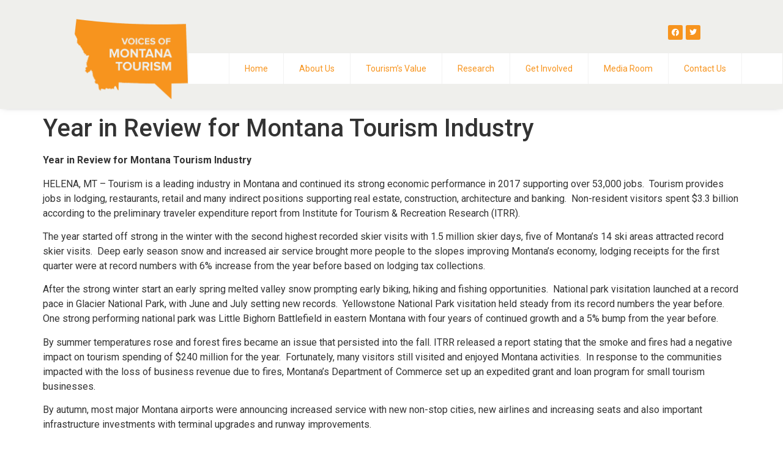

--- FILE ---
content_type: text/html; charset=UTF-8
request_url: https://voicesoftourism.com/year-review-montana-tourism-industry/
body_size: 13290
content:
<!doctype html>
<html lang="en-US" prefix="og: https://ogp.me/ns#">
<head>
	<meta charset="UTF-8">
	<meta name="viewport" content="width=device-width, initial-scale=1">
	<link rel="profile" href="https://gmpg.org/xfn/11">
	
<!-- Search Engine Optimization by Rank Math - https://rankmath.com/ -->
<title>Year in Review for Montana Tourism Industry - Voices of Montana Tourism</title>
<meta name="description" content="Year in Review for Montana Tourism Industry"/>
<meta name="robots" content="index, follow, max-snippet:-1, max-video-preview:-1, max-image-preview:large"/>
<link rel="canonical" href="https://voicesoftourism.com/year-review-montana-tourism-industry/" />
<meta property="og:locale" content="en_US" />
<meta property="og:type" content="article" />
<meta property="og:title" content="Year in Review for Montana Tourism Industry - Voices of Montana Tourism" />
<meta property="og:description" content="Year in Review for Montana Tourism Industry" />
<meta property="og:url" content="https://voicesoftourism.com/year-review-montana-tourism-industry/" />
<meta property="og:site_name" content="Voices of Montana Tourism" />
<meta property="article:section" content="Latest News" />
<meta property="article:published_time" content="2017-12-21T11:46:58-07:00" />
<meta name="twitter:card" content="summary_large_image" />
<meta name="twitter:title" content="Year in Review for Montana Tourism Industry - Voices of Montana Tourism" />
<meta name="twitter:description" content="Year in Review for Montana Tourism Industry" />
<meta name="twitter:label1" content="Written by" />
<meta name="twitter:data1" content="Dax Schieffer" />
<meta name="twitter:label2" content="Time to read" />
<meta name="twitter:data2" content="2 minutes" />
<script type="application/ld+json" class="rank-math-schema">{"@context":"https://schema.org","@graph":[{"@type":["Person","Organization"],"@id":"https://voicesoftourism.com/#person","name":"My WordPress"},{"@type":"WebSite","@id":"https://voicesoftourism.com/#website","url":"https://voicesoftourism.com","name":"My WordPress","publisher":{"@id":"https://voicesoftourism.com/#person"},"inLanguage":"en-US"},{"@type":"WebPage","@id":"https://voicesoftourism.com/year-review-montana-tourism-industry/#webpage","url":"https://voicesoftourism.com/year-review-montana-tourism-industry/","name":"Year in Review for Montana Tourism Industry - Voices of Montana Tourism","datePublished":"2017-12-21T11:46:58-07:00","dateModified":"2017-12-21T11:46:58-07:00","isPartOf":{"@id":"https://voicesoftourism.com/#website"},"inLanguage":"en-US"},{"@type":"Person","@id":"https://voicesoftourism.com/author/dax/","name":"Dax Schieffer","url":"https://voicesoftourism.com/author/dax/","image":{"@type":"ImageObject","@id":"https://secure.gravatar.com/avatar/a005b557eb93daf59ec918ffad581634?s=96&amp;d=mm&amp;r=g","url":"https://secure.gravatar.com/avatar/a005b557eb93daf59ec918ffad581634?s=96&amp;d=mm&amp;r=g","caption":"Dax Schieffer","inLanguage":"en-US"}},{"@type":"BlogPosting","headline":"Year in Review for Montana Tourism Industry - Voices of Montana Tourism","datePublished":"2017-12-21T11:46:58-07:00","dateModified":"2017-12-21T11:46:58-07:00","articleSection":"Latest News, Media, News &amp; Archives","author":{"@id":"https://voicesoftourism.com/author/dax/","name":"Dax Schieffer"},"publisher":{"@id":"https://voicesoftourism.com/#person"},"description":"Year in Review for Montana Tourism Industry","name":"Year in Review for Montana Tourism Industry - Voices of Montana Tourism","@id":"https://voicesoftourism.com/year-review-montana-tourism-industry/#richSnippet","isPartOf":{"@id":"https://voicesoftourism.com/year-review-montana-tourism-industry/#webpage"},"inLanguage":"en-US","mainEntityOfPage":{"@id":"https://voicesoftourism.com/year-review-montana-tourism-industry/#webpage"}}]}</script>
<!-- /Rank Math WordPress SEO plugin -->

<link rel='dns-prefetch' href='//www.googletagmanager.com' />
<link rel='dns-prefetch' href='//stats.wp.com' />
<link rel="alternate" type="application/rss+xml" title="Voices of Montana Tourism &raquo; Feed" href="https://voicesoftourism.com/feed/" />
<link rel="alternate" type="application/rss+xml" title="Voices of Montana Tourism &raquo; Comments Feed" href="https://voicesoftourism.com/comments/feed/" />
<link rel="alternate" type="application/rss+xml" title="Voices of Montana Tourism &raquo; Year in Review for Montana Tourism Industry Comments Feed" href="https://voicesoftourism.com/year-review-montana-tourism-industry/feed/" />
<script>
window._wpemojiSettings = {"baseUrl":"https:\/\/s.w.org\/images\/core\/emoji\/15.0.3\/72x72\/","ext":".png","svgUrl":"https:\/\/s.w.org\/images\/core\/emoji\/15.0.3\/svg\/","svgExt":".svg","source":{"concatemoji":"https:\/\/voicesoftourism.com\/wp-includes\/js\/wp-emoji-release.min.js?ver=6.6.4"}};
/*! This file is auto-generated */
!function(i,n){var o,s,e;function c(e){try{var t={supportTests:e,timestamp:(new Date).valueOf()};sessionStorage.setItem(o,JSON.stringify(t))}catch(e){}}function p(e,t,n){e.clearRect(0,0,e.canvas.width,e.canvas.height),e.fillText(t,0,0);var t=new Uint32Array(e.getImageData(0,0,e.canvas.width,e.canvas.height).data),r=(e.clearRect(0,0,e.canvas.width,e.canvas.height),e.fillText(n,0,0),new Uint32Array(e.getImageData(0,0,e.canvas.width,e.canvas.height).data));return t.every(function(e,t){return e===r[t]})}function u(e,t,n){switch(t){case"flag":return n(e,"\ud83c\udff3\ufe0f\u200d\u26a7\ufe0f","\ud83c\udff3\ufe0f\u200b\u26a7\ufe0f")?!1:!n(e,"\ud83c\uddfa\ud83c\uddf3","\ud83c\uddfa\u200b\ud83c\uddf3")&&!n(e,"\ud83c\udff4\udb40\udc67\udb40\udc62\udb40\udc65\udb40\udc6e\udb40\udc67\udb40\udc7f","\ud83c\udff4\u200b\udb40\udc67\u200b\udb40\udc62\u200b\udb40\udc65\u200b\udb40\udc6e\u200b\udb40\udc67\u200b\udb40\udc7f");case"emoji":return!n(e,"\ud83d\udc26\u200d\u2b1b","\ud83d\udc26\u200b\u2b1b")}return!1}function f(e,t,n){var r="undefined"!=typeof WorkerGlobalScope&&self instanceof WorkerGlobalScope?new OffscreenCanvas(300,150):i.createElement("canvas"),a=r.getContext("2d",{willReadFrequently:!0}),o=(a.textBaseline="top",a.font="600 32px Arial",{});return e.forEach(function(e){o[e]=t(a,e,n)}),o}function t(e){var t=i.createElement("script");t.src=e,t.defer=!0,i.head.appendChild(t)}"undefined"!=typeof Promise&&(o="wpEmojiSettingsSupports",s=["flag","emoji"],n.supports={everything:!0,everythingExceptFlag:!0},e=new Promise(function(e){i.addEventListener("DOMContentLoaded",e,{once:!0})}),new Promise(function(t){var n=function(){try{var e=JSON.parse(sessionStorage.getItem(o));if("object"==typeof e&&"number"==typeof e.timestamp&&(new Date).valueOf()<e.timestamp+604800&&"object"==typeof e.supportTests)return e.supportTests}catch(e){}return null}();if(!n){if("undefined"!=typeof Worker&&"undefined"!=typeof OffscreenCanvas&&"undefined"!=typeof URL&&URL.createObjectURL&&"undefined"!=typeof Blob)try{var e="postMessage("+f.toString()+"("+[JSON.stringify(s),u.toString(),p.toString()].join(",")+"));",r=new Blob([e],{type:"text/javascript"}),a=new Worker(URL.createObjectURL(r),{name:"wpTestEmojiSupports"});return void(a.onmessage=function(e){c(n=e.data),a.terminate(),t(n)})}catch(e){}c(n=f(s,u,p))}t(n)}).then(function(e){for(var t in e)n.supports[t]=e[t],n.supports.everything=n.supports.everything&&n.supports[t],"flag"!==t&&(n.supports.everythingExceptFlag=n.supports.everythingExceptFlag&&n.supports[t]);n.supports.everythingExceptFlag=n.supports.everythingExceptFlag&&!n.supports.flag,n.DOMReady=!1,n.readyCallback=function(){n.DOMReady=!0}}).then(function(){return e}).then(function(){var e;n.supports.everything||(n.readyCallback(),(e=n.source||{}).concatemoji?t(e.concatemoji):e.wpemoji&&e.twemoji&&(t(e.twemoji),t(e.wpemoji)))}))}((window,document),window._wpemojiSettings);
</script>
<link rel='stylesheet' id='hello-elementor-theme-style-css' href='https://voicesoftourism.com/wp-content/themes/hello-elementor/theme.min.css?ver=3.1.1' media='all' />
<link rel='stylesheet' id='elementor-frontend-css' href='https://voicesoftourism.com/wp-content/plugins/elementor/assets/css/frontend.min.css?ver=3.23.4' media='all' />
<link rel='stylesheet' id='eael-general-css' href='https://voicesoftourism.com/wp-content/plugins/essential-addons-for-elementor-lite/assets/front-end/css/view/general.min.css?ver=6.0.0' media='all' />
<link rel='stylesheet' id='eael-87-css' href='https://voicesoftourism.com/wp-content/uploads/essential-addons-elementor/eael-87.css?ver=1513856818' media='all' />
<link rel='stylesheet' id='eael-3242-css' href='https://voicesoftourism.com/wp-content/uploads/essential-addons-elementor/eael-3242.css?ver=1513856818' media='all' />
<style id='wp-emoji-styles-inline-css'>

	img.wp-smiley, img.emoji {
		display: inline !important;
		border: none !important;
		box-shadow: none !important;
		height: 1em !important;
		width: 1em !important;
		margin: 0 0.07em !important;
		vertical-align: -0.1em !important;
		background: none !important;
		padding: 0 !important;
	}
</style>
<link rel='stylesheet' id='wp-block-library-css' href='https://voicesoftourism.com/wp-includes/css/dist/block-library/style.min.css?ver=6.6.4' media='all' />
<link rel='stylesheet' id='mediaelement-css' href='https://voicesoftourism.com/wp-includes/js/mediaelement/mediaelementplayer-legacy.min.css?ver=4.2.17' media='all' />
<link rel='stylesheet' id='wp-mediaelement-css' href='https://voicesoftourism.com/wp-includes/js/mediaelement/wp-mediaelement.min.css?ver=6.6.4' media='all' />
<style id='jetpack-sharing-buttons-style-inline-css'>
.jetpack-sharing-buttons__services-list{display:flex;flex-direction:row;flex-wrap:wrap;gap:0;list-style-type:none;margin:5px;padding:0}.jetpack-sharing-buttons__services-list.has-small-icon-size{font-size:12px}.jetpack-sharing-buttons__services-list.has-normal-icon-size{font-size:16px}.jetpack-sharing-buttons__services-list.has-large-icon-size{font-size:24px}.jetpack-sharing-buttons__services-list.has-huge-icon-size{font-size:36px}@media print{.jetpack-sharing-buttons__services-list{display:none!important}}.editor-styles-wrapper .wp-block-jetpack-sharing-buttons{gap:0;padding-inline-start:0}ul.jetpack-sharing-buttons__services-list.has-background{padding:1.25em 2.375em}
</style>
<style id='rank-math-toc-block-style-inline-css'>
.wp-block-rank-math-toc-block nav ol{counter-reset:item}.wp-block-rank-math-toc-block nav ol li{display:block}.wp-block-rank-math-toc-block nav ol li:before{content:counters(item, ".") ". ";counter-increment:item}

</style>
<style id='classic-theme-styles-inline-css'>
/*! This file is auto-generated */
.wp-block-button__link{color:#fff;background-color:#32373c;border-radius:9999px;box-shadow:none;text-decoration:none;padding:calc(.667em + 2px) calc(1.333em + 2px);font-size:1.125em}.wp-block-file__button{background:#32373c;color:#fff;text-decoration:none}
</style>
<style id='global-styles-inline-css'>
:root{--wp--preset--aspect-ratio--square: 1;--wp--preset--aspect-ratio--4-3: 4/3;--wp--preset--aspect-ratio--3-4: 3/4;--wp--preset--aspect-ratio--3-2: 3/2;--wp--preset--aspect-ratio--2-3: 2/3;--wp--preset--aspect-ratio--16-9: 16/9;--wp--preset--aspect-ratio--9-16: 9/16;--wp--preset--color--black: #000000;--wp--preset--color--cyan-bluish-gray: #abb8c3;--wp--preset--color--white: #ffffff;--wp--preset--color--pale-pink: #f78da7;--wp--preset--color--vivid-red: #cf2e2e;--wp--preset--color--luminous-vivid-orange: #ff6900;--wp--preset--color--luminous-vivid-amber: #fcb900;--wp--preset--color--light-green-cyan: #7bdcb5;--wp--preset--color--vivid-green-cyan: #00d084;--wp--preset--color--pale-cyan-blue: #8ed1fc;--wp--preset--color--vivid-cyan-blue: #0693e3;--wp--preset--color--vivid-purple: #9b51e0;--wp--preset--gradient--vivid-cyan-blue-to-vivid-purple: linear-gradient(135deg,rgba(6,147,227,1) 0%,rgb(155,81,224) 100%);--wp--preset--gradient--light-green-cyan-to-vivid-green-cyan: linear-gradient(135deg,rgb(122,220,180) 0%,rgb(0,208,130) 100%);--wp--preset--gradient--luminous-vivid-amber-to-luminous-vivid-orange: linear-gradient(135deg,rgba(252,185,0,1) 0%,rgba(255,105,0,1) 100%);--wp--preset--gradient--luminous-vivid-orange-to-vivid-red: linear-gradient(135deg,rgba(255,105,0,1) 0%,rgb(207,46,46) 100%);--wp--preset--gradient--very-light-gray-to-cyan-bluish-gray: linear-gradient(135deg,rgb(238,238,238) 0%,rgb(169,184,195) 100%);--wp--preset--gradient--cool-to-warm-spectrum: linear-gradient(135deg,rgb(74,234,220) 0%,rgb(151,120,209) 20%,rgb(207,42,186) 40%,rgb(238,44,130) 60%,rgb(251,105,98) 80%,rgb(254,248,76) 100%);--wp--preset--gradient--blush-light-purple: linear-gradient(135deg,rgb(255,206,236) 0%,rgb(152,150,240) 100%);--wp--preset--gradient--blush-bordeaux: linear-gradient(135deg,rgb(254,205,165) 0%,rgb(254,45,45) 50%,rgb(107,0,62) 100%);--wp--preset--gradient--luminous-dusk: linear-gradient(135deg,rgb(255,203,112) 0%,rgb(199,81,192) 50%,rgb(65,88,208) 100%);--wp--preset--gradient--pale-ocean: linear-gradient(135deg,rgb(255,245,203) 0%,rgb(182,227,212) 50%,rgb(51,167,181) 100%);--wp--preset--gradient--electric-grass: linear-gradient(135deg,rgb(202,248,128) 0%,rgb(113,206,126) 100%);--wp--preset--gradient--midnight: linear-gradient(135deg,rgb(2,3,129) 0%,rgb(40,116,252) 100%);--wp--preset--font-size--small: 13px;--wp--preset--font-size--medium: 20px;--wp--preset--font-size--large: 36px;--wp--preset--font-size--x-large: 42px;--wp--preset--spacing--20: 0.44rem;--wp--preset--spacing--30: 0.67rem;--wp--preset--spacing--40: 1rem;--wp--preset--spacing--50: 1.5rem;--wp--preset--spacing--60: 2.25rem;--wp--preset--spacing--70: 3.38rem;--wp--preset--spacing--80: 5.06rem;--wp--preset--shadow--natural: 6px 6px 9px rgba(0, 0, 0, 0.2);--wp--preset--shadow--deep: 12px 12px 50px rgba(0, 0, 0, 0.4);--wp--preset--shadow--sharp: 6px 6px 0px rgba(0, 0, 0, 0.2);--wp--preset--shadow--outlined: 6px 6px 0px -3px rgba(255, 255, 255, 1), 6px 6px rgba(0, 0, 0, 1);--wp--preset--shadow--crisp: 6px 6px 0px rgba(0, 0, 0, 1);}:where(.is-layout-flex){gap: 0.5em;}:where(.is-layout-grid){gap: 0.5em;}body .is-layout-flex{display: flex;}.is-layout-flex{flex-wrap: wrap;align-items: center;}.is-layout-flex > :is(*, div){margin: 0;}body .is-layout-grid{display: grid;}.is-layout-grid > :is(*, div){margin: 0;}:where(.wp-block-columns.is-layout-flex){gap: 2em;}:where(.wp-block-columns.is-layout-grid){gap: 2em;}:where(.wp-block-post-template.is-layout-flex){gap: 1.25em;}:where(.wp-block-post-template.is-layout-grid){gap: 1.25em;}.has-black-color{color: var(--wp--preset--color--black) !important;}.has-cyan-bluish-gray-color{color: var(--wp--preset--color--cyan-bluish-gray) !important;}.has-white-color{color: var(--wp--preset--color--white) !important;}.has-pale-pink-color{color: var(--wp--preset--color--pale-pink) !important;}.has-vivid-red-color{color: var(--wp--preset--color--vivid-red) !important;}.has-luminous-vivid-orange-color{color: var(--wp--preset--color--luminous-vivid-orange) !important;}.has-luminous-vivid-amber-color{color: var(--wp--preset--color--luminous-vivid-amber) !important;}.has-light-green-cyan-color{color: var(--wp--preset--color--light-green-cyan) !important;}.has-vivid-green-cyan-color{color: var(--wp--preset--color--vivid-green-cyan) !important;}.has-pale-cyan-blue-color{color: var(--wp--preset--color--pale-cyan-blue) !important;}.has-vivid-cyan-blue-color{color: var(--wp--preset--color--vivid-cyan-blue) !important;}.has-vivid-purple-color{color: var(--wp--preset--color--vivid-purple) !important;}.has-black-background-color{background-color: var(--wp--preset--color--black) !important;}.has-cyan-bluish-gray-background-color{background-color: var(--wp--preset--color--cyan-bluish-gray) !important;}.has-white-background-color{background-color: var(--wp--preset--color--white) !important;}.has-pale-pink-background-color{background-color: var(--wp--preset--color--pale-pink) !important;}.has-vivid-red-background-color{background-color: var(--wp--preset--color--vivid-red) !important;}.has-luminous-vivid-orange-background-color{background-color: var(--wp--preset--color--luminous-vivid-orange) !important;}.has-luminous-vivid-amber-background-color{background-color: var(--wp--preset--color--luminous-vivid-amber) !important;}.has-light-green-cyan-background-color{background-color: var(--wp--preset--color--light-green-cyan) !important;}.has-vivid-green-cyan-background-color{background-color: var(--wp--preset--color--vivid-green-cyan) !important;}.has-pale-cyan-blue-background-color{background-color: var(--wp--preset--color--pale-cyan-blue) !important;}.has-vivid-cyan-blue-background-color{background-color: var(--wp--preset--color--vivid-cyan-blue) !important;}.has-vivid-purple-background-color{background-color: var(--wp--preset--color--vivid-purple) !important;}.has-black-border-color{border-color: var(--wp--preset--color--black) !important;}.has-cyan-bluish-gray-border-color{border-color: var(--wp--preset--color--cyan-bluish-gray) !important;}.has-white-border-color{border-color: var(--wp--preset--color--white) !important;}.has-pale-pink-border-color{border-color: var(--wp--preset--color--pale-pink) !important;}.has-vivid-red-border-color{border-color: var(--wp--preset--color--vivid-red) !important;}.has-luminous-vivid-orange-border-color{border-color: var(--wp--preset--color--luminous-vivid-orange) !important;}.has-luminous-vivid-amber-border-color{border-color: var(--wp--preset--color--luminous-vivid-amber) !important;}.has-light-green-cyan-border-color{border-color: var(--wp--preset--color--light-green-cyan) !important;}.has-vivid-green-cyan-border-color{border-color: var(--wp--preset--color--vivid-green-cyan) !important;}.has-pale-cyan-blue-border-color{border-color: var(--wp--preset--color--pale-cyan-blue) !important;}.has-vivid-cyan-blue-border-color{border-color: var(--wp--preset--color--vivid-cyan-blue) !important;}.has-vivid-purple-border-color{border-color: var(--wp--preset--color--vivid-purple) !important;}.has-vivid-cyan-blue-to-vivid-purple-gradient-background{background: var(--wp--preset--gradient--vivid-cyan-blue-to-vivid-purple) !important;}.has-light-green-cyan-to-vivid-green-cyan-gradient-background{background: var(--wp--preset--gradient--light-green-cyan-to-vivid-green-cyan) !important;}.has-luminous-vivid-amber-to-luminous-vivid-orange-gradient-background{background: var(--wp--preset--gradient--luminous-vivid-amber-to-luminous-vivid-orange) !important;}.has-luminous-vivid-orange-to-vivid-red-gradient-background{background: var(--wp--preset--gradient--luminous-vivid-orange-to-vivid-red) !important;}.has-very-light-gray-to-cyan-bluish-gray-gradient-background{background: var(--wp--preset--gradient--very-light-gray-to-cyan-bluish-gray) !important;}.has-cool-to-warm-spectrum-gradient-background{background: var(--wp--preset--gradient--cool-to-warm-spectrum) !important;}.has-blush-light-purple-gradient-background{background: var(--wp--preset--gradient--blush-light-purple) !important;}.has-blush-bordeaux-gradient-background{background: var(--wp--preset--gradient--blush-bordeaux) !important;}.has-luminous-dusk-gradient-background{background: var(--wp--preset--gradient--luminous-dusk) !important;}.has-pale-ocean-gradient-background{background: var(--wp--preset--gradient--pale-ocean) !important;}.has-electric-grass-gradient-background{background: var(--wp--preset--gradient--electric-grass) !important;}.has-midnight-gradient-background{background: var(--wp--preset--gradient--midnight) !important;}.has-small-font-size{font-size: var(--wp--preset--font-size--small) !important;}.has-medium-font-size{font-size: var(--wp--preset--font-size--medium) !important;}.has-large-font-size{font-size: var(--wp--preset--font-size--large) !important;}.has-x-large-font-size{font-size: var(--wp--preset--font-size--x-large) !important;}
:where(.wp-block-post-template.is-layout-flex){gap: 1.25em;}:where(.wp-block-post-template.is-layout-grid){gap: 1.25em;}
:where(.wp-block-columns.is-layout-flex){gap: 2em;}:where(.wp-block-columns.is-layout-grid){gap: 2em;}
:root :where(.wp-block-pullquote){font-size: 1.5em;line-height: 1.6;}
</style>
<link rel='stylesheet' id='wpos-slick-style-css' href='https://voicesoftourism.com/wp-content/plugins/wp-slick-slider-and-image-carousel/assets/css/slick.css?ver=3.7.1' media='all' />
<link rel='stylesheet' id='wpsisac-public-style-css' href='https://voicesoftourism.com/wp-content/plugins/wp-slick-slider-and-image-carousel/assets/css/wpsisac-public.css?ver=3.7.1' media='all' />
<link rel='stylesheet' id='hello-elementor-css' href='https://voicesoftourism.com/wp-content/themes/hello-elementor/style.min.css?ver=3.1.1' media='all' />
<link rel='stylesheet' id='hello-elementor-header-footer-css' href='https://voicesoftourism.com/wp-content/themes/hello-elementor/header-footer.min.css?ver=3.1.1' media='all' />
<link rel='stylesheet' id='elementor-icons-css' href='https://voicesoftourism.com/wp-content/plugins/elementor/assets/lib/eicons/css/elementor-icons.min.css?ver=5.30.0' media='all' />
<style id='elementor-icons-inline-css'>

		.elementor-add-new-section .elementor-add-templately-promo-button{
            background-color: #5d4fff;
            background-image: url(https://voicesoftourism.com/wp-content/plugins/essential-addons-for-elementor-lite/assets/admin/images/templately/logo-icon.svg);
            background-repeat: no-repeat;
            background-position: center center;
            position: relative;
        }
        
		.elementor-add-new-section .elementor-add-templately-promo-button > i{
            height: 12px;
        }
        
        body .elementor-add-new-section .elementor-add-section-area-button {
            margin-left: 0;
        }

		.elementor-add-new-section .elementor-add-templately-promo-button{
            background-color: #5d4fff;
            background-image: url(https://voicesoftourism.com/wp-content/plugins/essential-addons-for-elementor-lite/assets/admin/images/templately/logo-icon.svg);
            background-repeat: no-repeat;
            background-position: center center;
            position: relative;
        }
        
		.elementor-add-new-section .elementor-add-templately-promo-button > i{
            height: 12px;
        }
        
        body .elementor-add-new-section .elementor-add-section-area-button {
            margin-left: 0;
        }

		.elementor-add-new-section .elementor-add-templately-promo-button{
            background-color: #5d4fff;
            background-image: url(https://voicesoftourism.com/wp-content/plugins/essential-addons-for-elementor-lite/assets/admin/images/templately/logo-icon.svg);
            background-repeat: no-repeat;
            background-position: center center;
            position: relative;
        }
        
		.elementor-add-new-section .elementor-add-templately-promo-button > i{
            height: 12px;
        }
        
        body .elementor-add-new-section .elementor-add-section-area-button {
            margin-left: 0;
        }

		.elementor-add-new-section .elementor-add-templately-promo-button{
            background-color: #5d4fff;
            background-image: url(https://voicesoftourism.com/wp-content/plugins/essential-addons-for-elementor-lite/assets/admin/images/templately/logo-icon.svg);
            background-repeat: no-repeat;
            background-position: center center;
            position: relative;
        }
        
		.elementor-add-new-section .elementor-add-templately-promo-button > i{
            height: 12px;
        }
        
        body .elementor-add-new-section .elementor-add-section-area-button {
            margin-left: 0;
        }
</style>
<link rel='stylesheet' id='swiper-css' href='https://voicesoftourism.com/wp-content/plugins/elementor/assets/lib/swiper/v8/css/swiper.min.css?ver=8.4.5' media='all' />
<link rel='stylesheet' id='elementor-post-29-css' href='https://voicesoftourism.com/wp-content/uploads/elementor/css/post-29.css?ver=1726692472' media='all' />
<link rel='stylesheet' id='elementor-pro-css' href='https://voicesoftourism.com/wp-content/plugins/elementor-pro/assets/css/frontend.min.css?ver=3.20.2' media='all' />
<link rel='stylesheet' id='elementor-post-87-css' href='https://voicesoftourism.com/wp-content/uploads/elementor/css/post-87.css?ver=1726692474' media='all' />
<link rel='stylesheet' id='elementor-post-3242-css' href='https://voicesoftourism.com/wp-content/uploads/elementor/css/post-3242.css?ver=1726692474' media='all' />
<link rel='stylesheet' id='google-fonts-1-css' href='https://fonts.googleapis.com/css?family=Roboto%3A100%2C100italic%2C200%2C200italic%2C300%2C300italic%2C400%2C400italic%2C500%2C500italic%2C600%2C600italic%2C700%2C700italic%2C800%2C800italic%2C900%2C900italic%7CRoboto+Slab%3A100%2C100italic%2C200%2C200italic%2C300%2C300italic%2C400%2C400italic%2C500%2C500italic%2C600%2C600italic%2C700%2C700italic%2C800%2C800italic%2C900%2C900italic&#038;display=auto&#038;ver=6.6.4' media='all' />
<link rel='stylesheet' id='elementor-icons-shared-0-css' href='https://voicesoftourism.com/wp-content/plugins/elementor/assets/lib/font-awesome/css/fontawesome.min.css?ver=5.15.3' media='all' />
<link rel='stylesheet' id='elementor-icons-fa-brands-css' href='https://voicesoftourism.com/wp-content/plugins/elementor/assets/lib/font-awesome/css/brands.min.css?ver=5.15.3' media='all' />
<link rel='stylesheet' id='elementor-icons-fa-solid-css' href='https://voicesoftourism.com/wp-content/plugins/elementor/assets/lib/font-awesome/css/solid.min.css?ver=5.15.3' media='all' />
<link rel="preconnect" href="https://fonts.gstatic.com/" crossorigin><script src="https://voicesoftourism.com/wp-includes/js/jquery/jquery.min.js?ver=3.7.1" id="jquery-core-js"></script>
<script src="https://voicesoftourism.com/wp-includes/js/jquery/jquery-migrate.min.js?ver=3.4.1" id="jquery-migrate-js"></script>

<!-- Google tag (gtag.js) snippet added by Site Kit -->

<!-- Google Analytics snippet added by Site Kit -->
<script src="https://www.googletagmanager.com/gtag/js?id=G-WYD1P6LGK3" id="google_gtagjs-js" async></script>
<script id="google_gtagjs-js-after">
window.dataLayer = window.dataLayer || [];function gtag(){dataLayer.push(arguments);}
gtag("set","linker",{"domains":["voicesoftourism.com"]});
gtag("js", new Date());
gtag("set", "developer_id.dZTNiMT", true);
gtag("config", "G-WYD1P6LGK3");
</script>

<!-- End Google tag (gtag.js) snippet added by Site Kit -->
<link rel="https://api.w.org/" href="https://voicesoftourism.com/wp-json/" /><link rel="alternate" title="JSON" type="application/json" href="https://voicesoftourism.com/wp-json/wp/v2/posts/2544" /><link rel="EditURI" type="application/rsd+xml" title="RSD" href="https://voicesoftourism.com/xmlrpc.php?rsd" />
<meta name="generator" content="WordPress 6.6.4" />
<link rel='shortlink' href='https://voicesoftourism.com/?p=2544' />
<link rel="alternate" title="oEmbed (JSON)" type="application/json+oembed" href="https://voicesoftourism.com/wp-json/oembed/1.0/embed?url=https%3A%2F%2Fvoicesoftourism.com%2Fyear-review-montana-tourism-industry%2F" />
<link rel="alternate" title="oEmbed (XML)" type="text/xml+oembed" href="https://voicesoftourism.com/wp-json/oembed/1.0/embed?url=https%3A%2F%2Fvoicesoftourism.com%2Fyear-review-montana-tourism-industry%2F&#038;format=xml" />
<meta name="generator" content="Site Kit by Google 1.133.0" />	<style>img#wpstats{display:none}</style>
		<meta name="generator" content="Elementor 3.23.4; features: additional_custom_breakpoints, e_lazyload; settings: css_print_method-external, google_font-enabled, font_display-auto">
			<style>
				.e-con.e-parent:nth-of-type(n+4):not(.e-lazyloaded):not(.e-no-lazyload),
				.e-con.e-parent:nth-of-type(n+4):not(.e-lazyloaded):not(.e-no-lazyload) * {
					background-image: none !important;
				}
				@media screen and (max-height: 1024px) {
					.e-con.e-parent:nth-of-type(n+3):not(.e-lazyloaded):not(.e-no-lazyload),
					.e-con.e-parent:nth-of-type(n+3):not(.e-lazyloaded):not(.e-no-lazyload) * {
						background-image: none !important;
					}
				}
				@media screen and (max-height: 640px) {
					.e-con.e-parent:nth-of-type(n+2):not(.e-lazyloaded):not(.e-no-lazyload),
					.e-con.e-parent:nth-of-type(n+2):not(.e-lazyloaded):not(.e-no-lazyload) * {
						background-image: none !important;
					}
				}
			</style>
			<link rel="icon" href="https://voicesoftourism.com/wp-content/uploads/2021/08/VOMT_favicon-2-glossy-150x150.png" sizes="32x32" />
<link rel="icon" href="https://voicesoftourism.com/wp-content/uploads/2021/08/VOMT_favicon-2-glossy.png" sizes="192x192" />
<link rel="apple-touch-icon" href="https://voicesoftourism.com/wp-content/uploads/2021/08/VOMT_favicon-2-glossy.png" />
<meta name="msapplication-TileImage" content="https://voicesoftourism.com/wp-content/uploads/2021/08/VOMT_favicon-2-glossy.png" />
<link rel="alternate" type="application/rss+xml" title="RSS" href="https://voicesoftourism.com/rsslatest.xml" /></head>
<body class="post-template-default single single-post postid-2544 single-format-standard elementor-default elementor-kit-29">


<a class="skip-link screen-reader-text" href="#content">Skip to content</a>

		<div data-elementor-type="header" data-elementor-id="87" class="elementor elementor-87 elementor-location-header" data-elementor-post-type="elementor_library">
					<section data-particle_enable="false" data-particle-mobile-disabled="false" class="elementor-section elementor-top-section elementor-element elementor-element-2399f5a elementor-section-full_width elementor-section-height-default elementor-section-height-default" data-id="2399f5a" data-element_type="section" data-settings="{&quot;background_background&quot;:&quot;classic&quot;,&quot;sticky&quot;:&quot;top&quot;,&quot;sticky_on&quot;:[&quot;desktop&quot;,&quot;tablet&quot;,&quot;mobile&quot;],&quot;sticky_offset&quot;:0,&quot;sticky_effects_offset&quot;:0}">
						<div class="elementor-container elementor-column-gap-no">
					<div class="elementor-column elementor-col-100 elementor-top-column elementor-element elementor-element-c757471" data-id="c757471" data-element_type="column">
			<div class="elementor-widget-wrap elementor-element-populated">
						<section data-particle_enable="false" data-particle-mobile-disabled="false" class="elementor-section elementor-inner-section elementor-element elementor-element-d922627 elementor-section-full_width elementor-section-height-default elementor-section-height-default" data-id="d922627" data-element_type="section">
						<div class="elementor-container elementor-column-gap-no">
					<div class="elementor-column elementor-col-50 elementor-inner-column elementor-element elementor-element-a9ba0f6" data-id="a9ba0f6" data-element_type="column">
			<div class="elementor-widget-wrap elementor-element-populated">
						<div class="elementor-element elementor-element-b736cf8 elementor-widget elementor-widget-image" data-id="b736cf8" data-element_type="widget" data-widget_type="image.default">
				<div class="elementor-widget-container">
													<img fetchpriority="high" width="750" height="532" src="https://voicesoftourism.com/wp-content/uploads/2020/08/VoicesLogo-glossy.png" class="attachment-full size-full wp-image-64" alt="logo" srcset="https://voicesoftourism.com/wp-content/uploads/2020/08/VoicesLogo-glossy.png 750w, https://voicesoftourism.com/wp-content/uploads/2020/08/VoicesLogo-glossy-300x213.png 300w" sizes="(max-width: 750px) 100vw, 750px" />													</div>
				</div>
					</div>
		</div>
				<div class="elementor-column elementor-col-50 elementor-inner-column elementor-element elementor-element-b4ea4b5" data-id="b4ea4b5" data-element_type="column">
			<div class="elementor-widget-wrap elementor-element-populated">
						<div class="elementor-element elementor-element-309bda7 elementor-grid-3 e-grid-align-right e-grid-align-tablet-left e-grid-align-mobile-center elementor-shape-rounded elementor-widget elementor-widget-social-icons" data-id="309bda7" data-element_type="widget" data-widget_type="social-icons.default">
				<div class="elementor-widget-container">
					<div class="elementor-social-icons-wrapper elementor-grid">
							<span class="elementor-grid-item">
					<a class="elementor-icon elementor-social-icon elementor-social-icon-facebook elementor-repeater-item-a10ff10" href="https://www.facebook.com/VoicesOfMontanaTourism" target="_blank">
						<span class="elementor-screen-only">Facebook</span>
						<i class="fab fa-facebook"></i>					</a>
				</span>
							<span class="elementor-grid-item">
					<a class="elementor-icon elementor-social-icon elementor-social-icon-twitter elementor-repeater-item-7b3d77d" href="https://twitter.com/voicesoftourism" target="_blank">
						<span class="elementor-screen-only">Twitter</span>
						<i class="fab fa-twitter"></i>					</a>
				</span>
					</div>
				</div>
				</div>
				<div class="elementor-element elementor-element-369d146 eael-advanced-menu-hamburger-align-center eael-hamburger--mobile eael_advanced_menu_hamburger_disable_selected_menu_no elementor-widget elementor-widget-eael-advanced-menu" data-id="369d146" data-element_type="widget" data-widget_type="eael-advanced-menu.skin-two">
				<div class="elementor-widget-container">
			<style>
                        @media screen and (max-width: 767px) {
                            .eael-hamburger--mobile {
                                .eael-advanced-menu-horizontal,
                                .eael-advanced-menu-vertical {
                                    display: none;
                                }
                            }
                            .eael-hamburger--mobile {
                                .eael-advanced-menu-container .eael-advanced-menu-toggle {
                                    display: block;
                                }
                            }
                        }
                    </style>            <div data-hamburger-icon="&lt;i aria-hidden=&quot;true&quot; class=&quot;fas fa-bars&quot;&gt;&lt;/i&gt;" data-indicator-class="&lt;i aria-hidden=&quot;true&quot; class=&quot;fas fa-angle-down&quot;&gt;&lt;/i&gt;" data-dropdown-indicator-class="&lt;i aria-hidden=&quot;true&quot; class=&quot;fas fa-angle-down&quot;&gt;&lt;/i&gt;" class="eael-advanced-menu-container eael-advanced-menu-align-center eael-advanced-menu-dropdown-align-left" data-hamburger-breakpoints="{&quot;mobile&quot;:&quot;Mobile Portrait (&gt; 767px)&quot;,&quot;tablet&quot;:&quot;Tablet Portrait (&gt; 1024px)&quot;,&quot;desktop&quot;:&quot;Desktop (&gt; 2400px)&quot;,&quot;none&quot;:&quot;None&quot;}" data-hamburger-device="mobile">
                <ul id="menu-main" class="eael-advanced-menu eael-advanced-menu-dropdown-animate-zoom-in eael-advanced-menu-indicator eael-hamburger-right eael-advanced-menu-horizontal"><li id="menu-item-3025" class="menu-item menu-item-type-post_type menu-item-object-page menu-item-home menu-item-3025"><a href="https://voicesoftourism.com/">Home</a></li>
<li id="menu-item-3026" class="menu-item menu-item-type-post_type menu-item-object-page menu-item-3026"><a href="https://voicesoftourism.com/about-us/">About Us</a></li>
<li id="menu-item-3031" class="menu-item menu-item-type-post_type menu-item-object-page menu-item-3031"><a href="https://voicesoftourism.com/tourisms-value/">Tourism’s Value</a></li>
<li id="menu-item-3030" class="menu-item menu-item-type-post_type menu-item-object-page menu-item-3030"><a href="https://voicesoftourism.com/research/">Research</a></li>
<li id="menu-item-3028" class="menu-item menu-item-type-post_type menu-item-object-page menu-item-3028"><a href="https://voicesoftourism.com/get-involved/">Get Involved</a></li>
<li id="menu-item-3029" class="menu-item menu-item-type-post_type menu-item-object-page menu-item-3029"><a href="https://voicesoftourism.com/media-room/">Media Room</a></li>
<li id="menu-item-3027" class="menu-item menu-item-type-post_type menu-item-object-page menu-item-3027"><a href="https://voicesoftourism.com/contact-us/">Contact Us</a></li>
</ul>                <button class="eael-advanced-menu-toggle">
                    <i aria-hidden="true" class="fas fa-bars"></i>                </button>
            </div>
            		</div>
				</div>
					</div>
		</div>
					</div>
		</section>
					</div>
		</div>
					</div>
		</section>
				</div>
		
<main id="content" class="site-main post-2544 post type-post status-publish format-standard hentry category-news category-blog">

			<div class="page-header">
			<h1 class="entry-title">Year in Review for Montana Tourism Industry</h1>		</div>
	
	<div class="page-content">
		<p><strong>Year in Review for Montana Tourism Industry</strong></p>
<p>HELENA, MT – Tourism is a leading industry in Montana and continued its strong economic performance in 2017 supporting over 53,000 jobs.  Tourism provides jobs in lodging, restaurants, retail and many indirect positions supporting real estate, construction, architecture and banking.  Non-resident visitors spent $3.3 billion according to the preliminary traveler expenditure report from Institute for Tourism &amp; Recreation Research (ITRR).</p>
<p>The year started off strong in the winter with the second highest recorded skier visits with 1.5 million skier days, five of Montana’s 14 ski areas attracted record skier visits.  Deep early season snow and increased air service brought more people to the slopes improving Montana’s economy, lodging receipts for the first quarter were at record numbers with 6% increase from the year before based on lodging tax collections.</p>
<p>After the strong winter start an early spring melted valley snow prompting early biking, hiking and fishing opportunities.  National park visitation launched at a record pace in Glacier National Park, with June and July setting new records.  Yellowstone National Park visitation held steady from its record numbers the year before.  One strong performing national park was Little Bighorn Battlefield in eastern Montana with four years of continued growth and a 5% bump from the year before.</p>
<p>By summer temperatures rose and forest fires became an issue that persisted into the fall. ITRR released a report stating that the smoke and fires had a negative impact on tourism spending of $240 million for the year.  Fortunately, many visitors still visited and enjoyed Montana activities.  In response to the communities impacted with the loss of business revenue due to fires, Montana’s Department of Commerce set up an expedited grant and loan program for small tourism businesses.</p>
<p>By autumn, most major Montana airports were announcing increased service with new non-stop cities, new airlines and increasing seats and also important infrastructure investments with terminal upgrades and runway improvements.</p>
<p>“With increasing air service, private industry capital investments and strong statewide and regional marketing programs, Montana has all the ingredients for growth in the visitor economy, said Dax Schieffer, Voices of Montana Tourism Director.  “With these strong fundamentals, I’m very optimistic for the thousands of families and businesses to see continued success in the hospitality sector into 2018.”</p>
<p><em>Voices of Montana Tourism serves as a united voice for Montana&#8217;s tourism stakeholders. Since its creation in 2011, Voices has led the effort with education and outreach to communicate the immense value a sustainably-grown tourism industry provides for all Montanans.</em></p>
<p>###</p>

		
			</div>

	
</main>

			<div data-elementor-type="footer" data-elementor-id="3242" class="elementor elementor-3242 elementor-location-footer" data-elementor-post-type="elementor_library">
					<section data-particle_enable="false" data-particle-mobile-disabled="false" class="elementor-section elementor-top-section elementor-element elementor-element-c7b43e4 elementor-section-full_width elementor-section-height-default elementor-section-height-default" data-id="c7b43e4" data-element_type="section">
						<div class="elementor-container elementor-column-gap-no">
					<div class="elementor-column elementor-col-100 elementor-top-column elementor-element elementor-element-87eb24d" data-id="87eb24d" data-element_type="column">
			<div class="elementor-widget-wrap elementor-element-populated">
						<section data-particle_enable="false" data-particle-mobile-disabled="false" class="elementor-section elementor-inner-section elementor-element elementor-element-6d93865 elementor-section-boxed elementor-section-height-default elementor-section-height-default" data-id="6d93865" data-element_type="section" data-settings="{&quot;background_background&quot;:&quot;classic&quot;}">
						<div class="elementor-container elementor-column-gap-no">
					<div class="elementor-column elementor-col-25 elementor-inner-column elementor-element elementor-element-d97fd86" data-id="d97fd86" data-element_type="column">
			<div class="elementor-widget-wrap elementor-element-populated">
						<div class="elementor-element elementor-element-fb41aaa elementor-shape-rounded elementor-grid-0 e-grid-align-center elementor-widget elementor-widget-social-icons" data-id="fb41aaa" data-element_type="widget" data-widget_type="social-icons.default">
				<div class="elementor-widget-container">
					<div class="elementor-social-icons-wrapper elementor-grid">
							<span class="elementor-grid-item">
					<a class="elementor-icon elementor-social-icon elementor-social-icon-twitter elementor-repeater-item-ac00ae1" href="https://twitter.com/VoicesofTourism" target="_blank">
						<span class="elementor-screen-only">Twitter</span>
						<i class="fab fa-twitter"></i>					</a>
				</span>
					</div>
				</div>
				</div>
					</div>
		</div>
				<div class="elementor-column elementor-col-25 elementor-inner-column elementor-element elementor-element-0619fa7" data-id="0619fa7" data-element_type="column">
			<div class="elementor-widget-wrap elementor-element-populated">
						<div class="elementor-element elementor-element-27f0e9f elementor-widget elementor-widget-heading" data-id="27f0e9f" data-element_type="widget" data-widget_type="heading.default">
				<div class="elementor-widget-container">
			<h4 class="elementor-heading-title elementor-size-default"><a href="https://twitter.com/VoicesofTourism" target="_blank">FOLLOW US!</a></h4>		</div>
				</div>
					</div>
		</div>
				<div class="elementor-column elementor-col-25 elementor-inner-column elementor-element elementor-element-363a130" data-id="363a130" data-element_type="column">
			<div class="elementor-widget-wrap elementor-element-populated">
						<div class="elementor-element elementor-element-a137282 elementor-widget elementor-widget-image" data-id="a137282" data-element_type="widget" data-widget_type="image.default">
				<div class="elementor-widget-container">
													<img width="222" height="80" src="https://voicesoftourism.com/wp-content/uploads/2021/02/footer-logo.png" class="attachment-large size-large wp-image-3241" alt="footer-logo" />													</div>
				</div>
					</div>
		</div>
				<div class="elementor-column elementor-col-25 elementor-inner-column elementor-element elementor-element-cc18570" data-id="cc18570" data-element_type="column">
			<div class="elementor-widget-wrap elementor-element-populated">
						<div class="elementor-element elementor-element-40cbdde elementor-widget elementor-widget-image" data-id="40cbdde" data-element_type="widget" data-widget_type="image.default">
				<div class="elementor-widget-container">
													<img width="222" height="80" src="https://voicesoftourism.com/wp-content/uploads/2021/02/footer-name.png" class="attachment-large size-large wp-image-3240" alt="footer-logo" />													</div>
				</div>
					</div>
		</div>
					</div>
		</section>
				<section data-particle_enable="false" data-particle-mobile-disabled="false" class="elementor-section elementor-inner-section elementor-element elementor-element-0e95028 elementor-section-boxed elementor-section-height-default elementor-section-height-default" data-id="0e95028" data-element_type="section" data-settings="{&quot;background_background&quot;:&quot;classic&quot;}">
						<div class="elementor-container elementor-column-gap-default">
					<div class="elementor-column elementor-col-50 elementor-inner-column elementor-element elementor-element-83cb179" data-id="83cb179" data-element_type="column">
			<div class="elementor-widget-wrap elementor-element-populated">
						<div class="elementor-element elementor-element-ec024ce elementor-widget elementor-widget-text-editor" data-id="ec024ce" data-element_type="widget" data-widget_type="text-editor.default">
				<div class="elementor-widget-container">
							&copy; 2026 Voices of Montana Tourism, All Rights Reserved						</div>
				</div>
					</div>
		</div>
				<div class="elementor-column elementor-col-50 elementor-inner-column elementor-element elementor-element-f00146f" data-id="f00146f" data-element_type="column">
			<div class="elementor-widget-wrap elementor-element-populated">
						<div class="elementor-element elementor-element-2469c33 eael-advanced-menu-hamburger-align-right eael-hamburger--tablet elementor-widget elementor-widget-eael-advanced-menu" data-id="2469c33" data-element_type="widget" data-widget_type="eael-advanced-menu.skin-two">
				<div class="elementor-widget-container">
			<style>
                        @media screen and (max-width: 1024px) {
                            .eael-hamburger--tablet {
                                .eael-advanced-menu-horizontal,
                                .eael-advanced-menu-vertical {
                                    display: none;
                                }
                            }
                            .eael-hamburger--tablet {
                                .eael-advanced-menu-container .eael-advanced-menu-toggle {
                                    display: block;
                                }
                            }
                        }
                    </style>            <div data-hamburger-icon="&lt;i aria-hidden=&quot;true&quot; class=&quot;fas fa-bars&quot;&gt;&lt;/i&gt;" data-indicator-class="&lt;i aria-hidden=&quot;true&quot; class=&quot;fas fa-angle-down&quot;&gt;&lt;/i&gt;" data-dropdown-indicator-class="&lt;i aria-hidden=&quot;true&quot; class=&quot;fas fa-angle-down&quot;&gt;&lt;/i&gt;" class="eael-advanced-menu-container eael-advanced-menu-align-center eael-advanced-menu-dropdown-align-left" data-hamburger-breakpoints="{&quot;mobile&quot;:&quot;Mobile Portrait (&gt; 767px)&quot;,&quot;tablet&quot;:&quot;Tablet Portrait (&gt; 1024px)&quot;,&quot;desktop&quot;:&quot;Desktop (&gt; 2400px)&quot;,&quot;none&quot;:&quot;None&quot;}" data-hamburger-device="tablet">
                <ul id="menu-footermenu" class="eael-advanced-menu eael-advanced-menu-dropdown-animate-zoom-in eael-advanced-menu-indicator eael-advanced-menu-horizontal"><li id="menu-item-3257" class="menu-item menu-item-type-post_type menu-item-object-page menu-item-3257"><a href="https://voicesoftourism.com/legal-disclaimer/">Legal Disclaimer</a></li>
<li id="menu-item-3256" class="menu-item menu-item-type-post_type menu-item-object-page menu-item-privacy-policy menu-item-3256"><a rel="privacy-policy" href="https://voicesoftourism.com/privacy-policy/">Privacy Policy</a></li>
<li id="menu-item-3258" class="menu-item menu-item-type-post_type menu-item-object-page menu-item-3258"><a href="https://voicesoftourism.com/terms-of-use/">Terms of Use</a></li>
</ul>                <button class="eael-advanced-menu-toggle">
                    <i aria-hidden="true" class="fas fa-bars"></i>                </button>
            </div>
            		</div>
				</div>
					</div>
		</div>
					</div>
		</section>
					</div>
		</div>
					</div>
		</section>
				</div>
		
			<script type='text/javascript'>
				const lazyloadRunObserver = () => {
					const lazyloadBackgrounds = document.querySelectorAll( `.e-con.e-parent:not(.e-lazyloaded)` );
					const lazyloadBackgroundObserver = new IntersectionObserver( ( entries ) => {
						entries.forEach( ( entry ) => {
							if ( entry.isIntersecting ) {
								let lazyloadBackground = entry.target;
								if( lazyloadBackground ) {
									lazyloadBackground.classList.add( 'e-lazyloaded' );
								}
								lazyloadBackgroundObserver.unobserve( entry.target );
							}
						});
					}, { rootMargin: '200px 0px 200px 0px' } );
					lazyloadBackgrounds.forEach( ( lazyloadBackground ) => {
						lazyloadBackgroundObserver.observe( lazyloadBackground );
					} );
				};
				const events = [
					'DOMContentLoaded',
					'elementor/lazyload/observe',
				];
				events.forEach( ( event ) => {
					document.addEventListener( event, lazyloadRunObserver );
				} );
			</script>
			<script id="eael-general-js-extra">
var localize = {"ajaxurl":"https:\/\/voicesoftourism.com\/wp-admin\/admin-ajax.php","nonce":"8cfe732f2f","i18n":{"added":"Added ","compare":"Compare","loading":"Loading..."},"eael_translate_text":{"required_text":"is a required field","invalid_text":"Invalid","billing_text":"Billing","shipping_text":"Shipping","fg_mfp_counter_text":"of"},"page_permalink":"https:\/\/voicesoftourism.com\/year-review-montana-tourism-industry\/","cart_redirectition":"","cart_page_url":"","el_breakpoints":{"mobile":{"label":"Mobile Portrait","value":767,"default_value":767,"direction":"max","is_enabled":true},"mobile_extra":{"label":"Mobile Landscape","value":880,"default_value":880,"direction":"max","is_enabled":false},"tablet":{"label":"Tablet Portrait","value":1024,"default_value":1024,"direction":"max","is_enabled":true},"tablet_extra":{"label":"Tablet Landscape","value":1200,"default_value":1200,"direction":"max","is_enabled":false},"laptop":{"label":"Laptop","value":1366,"default_value":1366,"direction":"max","is_enabled":false},"widescreen":{"label":"Widescreen","value":2400,"default_value":2400,"direction":"min","is_enabled":false}},"ParticleThemesData":{"default":"{\"particles\":{\"number\":{\"value\":160,\"density\":{\"enable\":true,\"value_area\":800}},\"color\":{\"value\":\"#ffffff\"},\"shape\":{\"type\":\"circle\",\"stroke\":{\"width\":0,\"color\":\"#000000\"},\"polygon\":{\"nb_sides\":5},\"image\":{\"src\":\"img\/github.svg\",\"width\":100,\"height\":100}},\"opacity\":{\"value\":0.5,\"random\":false,\"anim\":{\"enable\":false,\"speed\":1,\"opacity_min\":0.1,\"sync\":false}},\"size\":{\"value\":3,\"random\":true,\"anim\":{\"enable\":false,\"speed\":40,\"size_min\":0.1,\"sync\":false}},\"line_linked\":{\"enable\":true,\"distance\":150,\"color\":\"#ffffff\",\"opacity\":0.4,\"width\":1},\"move\":{\"enable\":true,\"speed\":6,\"direction\":\"none\",\"random\":false,\"straight\":false,\"out_mode\":\"out\",\"bounce\":false,\"attract\":{\"enable\":false,\"rotateX\":600,\"rotateY\":1200}}},\"interactivity\":{\"detect_on\":\"canvas\",\"events\":{\"onhover\":{\"enable\":true,\"mode\":\"repulse\"},\"onclick\":{\"enable\":true,\"mode\":\"push\"},\"resize\":true},\"modes\":{\"grab\":{\"distance\":400,\"line_linked\":{\"opacity\":1}},\"bubble\":{\"distance\":400,\"size\":40,\"duration\":2,\"opacity\":8,\"speed\":3},\"repulse\":{\"distance\":200,\"duration\":0.4},\"push\":{\"particles_nb\":4},\"remove\":{\"particles_nb\":2}}},\"retina_detect\":true}","nasa":"{\"particles\":{\"number\":{\"value\":250,\"density\":{\"enable\":true,\"value_area\":800}},\"color\":{\"value\":\"#ffffff\"},\"shape\":{\"type\":\"circle\",\"stroke\":{\"width\":0,\"color\":\"#000000\"},\"polygon\":{\"nb_sides\":5},\"image\":{\"src\":\"img\/github.svg\",\"width\":100,\"height\":100}},\"opacity\":{\"value\":1,\"random\":true,\"anim\":{\"enable\":true,\"speed\":1,\"opacity_min\":0,\"sync\":false}},\"size\":{\"value\":3,\"random\":true,\"anim\":{\"enable\":false,\"speed\":4,\"size_min\":0.3,\"sync\":false}},\"line_linked\":{\"enable\":false,\"distance\":150,\"color\":\"#ffffff\",\"opacity\":0.4,\"width\":1},\"move\":{\"enable\":true,\"speed\":1,\"direction\":\"none\",\"random\":true,\"straight\":false,\"out_mode\":\"out\",\"bounce\":false,\"attract\":{\"enable\":false,\"rotateX\":600,\"rotateY\":600}}},\"interactivity\":{\"detect_on\":\"canvas\",\"events\":{\"onhover\":{\"enable\":true,\"mode\":\"bubble\"},\"onclick\":{\"enable\":true,\"mode\":\"repulse\"},\"resize\":true},\"modes\":{\"grab\":{\"distance\":400,\"line_linked\":{\"opacity\":1}},\"bubble\":{\"distance\":250,\"size\":0,\"duration\":2,\"opacity\":0,\"speed\":3},\"repulse\":{\"distance\":400,\"duration\":0.4},\"push\":{\"particles_nb\":4},\"remove\":{\"particles_nb\":2}}},\"retina_detect\":true}","bubble":"{\"particles\":{\"number\":{\"value\":15,\"density\":{\"enable\":true,\"value_area\":800}},\"color\":{\"value\":\"#1b1e34\"},\"shape\":{\"type\":\"polygon\",\"stroke\":{\"width\":0,\"color\":\"#000\"},\"polygon\":{\"nb_sides\":6},\"image\":{\"src\":\"img\/github.svg\",\"width\":100,\"height\":100}},\"opacity\":{\"value\":0.3,\"random\":true,\"anim\":{\"enable\":false,\"speed\":1,\"opacity_min\":0.1,\"sync\":false}},\"size\":{\"value\":50,\"random\":false,\"anim\":{\"enable\":true,\"speed\":10,\"size_min\":40,\"sync\":false}},\"line_linked\":{\"enable\":false,\"distance\":200,\"color\":\"#ffffff\",\"opacity\":1,\"width\":2},\"move\":{\"enable\":true,\"speed\":8,\"direction\":\"none\",\"random\":false,\"straight\":false,\"out_mode\":\"out\",\"bounce\":false,\"attract\":{\"enable\":false,\"rotateX\":600,\"rotateY\":1200}}},\"interactivity\":{\"detect_on\":\"canvas\",\"events\":{\"onhover\":{\"enable\":false,\"mode\":\"grab\"},\"onclick\":{\"enable\":false,\"mode\":\"push\"},\"resize\":true},\"modes\":{\"grab\":{\"distance\":400,\"line_linked\":{\"opacity\":1}},\"bubble\":{\"distance\":400,\"size\":40,\"duration\":2,\"opacity\":8,\"speed\":3},\"repulse\":{\"distance\":200,\"duration\":0.4},\"push\":{\"particles_nb\":4},\"remove\":{\"particles_nb\":2}}},\"retina_detect\":true}","snow":"{\"particles\":{\"number\":{\"value\":450,\"density\":{\"enable\":true,\"value_area\":800}},\"color\":{\"value\":\"#fff\"},\"shape\":{\"type\":\"circle\",\"stroke\":{\"width\":0,\"color\":\"#000000\"},\"polygon\":{\"nb_sides\":5},\"image\":{\"src\":\"img\/github.svg\",\"width\":100,\"height\":100}},\"opacity\":{\"value\":0.5,\"random\":true,\"anim\":{\"enable\":false,\"speed\":1,\"opacity_min\":0.1,\"sync\":false}},\"size\":{\"value\":5,\"random\":true,\"anim\":{\"enable\":false,\"speed\":40,\"size_min\":0.1,\"sync\":false}},\"line_linked\":{\"enable\":false,\"distance\":500,\"color\":\"#ffffff\",\"opacity\":0.4,\"width\":2},\"move\":{\"enable\":true,\"speed\":6,\"direction\":\"bottom\",\"random\":false,\"straight\":false,\"out_mode\":\"out\",\"bounce\":false,\"attract\":{\"enable\":false,\"rotateX\":600,\"rotateY\":1200}}},\"interactivity\":{\"detect_on\":\"canvas\",\"events\":{\"onhover\":{\"enable\":true,\"mode\":\"bubble\"},\"onclick\":{\"enable\":true,\"mode\":\"repulse\"},\"resize\":true},\"modes\":{\"grab\":{\"distance\":400,\"line_linked\":{\"opacity\":0.5}},\"bubble\":{\"distance\":400,\"size\":4,\"duration\":0.3,\"opacity\":1,\"speed\":3},\"repulse\":{\"distance\":200,\"duration\":0.4},\"push\":{\"particles_nb\":4},\"remove\":{\"particles_nb\":2}}},\"retina_detect\":true}","nyan_cat":"{\"particles\":{\"number\":{\"value\":150,\"density\":{\"enable\":false,\"value_area\":800}},\"color\":{\"value\":\"#ffffff\"},\"shape\":{\"type\":\"star\",\"stroke\":{\"width\":0,\"color\":\"#000000\"},\"polygon\":{\"nb_sides\":5},\"image\":{\"src\":\"http:\/\/wiki.lexisnexis.com\/academic\/images\/f\/fb\/Itunes_podcast_icon_300.jpg\",\"width\":100,\"height\":100}},\"opacity\":{\"value\":0.5,\"random\":false,\"anim\":{\"enable\":false,\"speed\":1,\"opacity_min\":0.1,\"sync\":false}},\"size\":{\"value\":4,\"random\":true,\"anim\":{\"enable\":false,\"speed\":40,\"size_min\":0.1,\"sync\":false}},\"line_linked\":{\"enable\":false,\"distance\":150,\"color\":\"#ffffff\",\"opacity\":0.4,\"width\":1},\"move\":{\"enable\":true,\"speed\":14,\"direction\":\"left\",\"random\":false,\"straight\":true,\"out_mode\":\"out\",\"bounce\":false,\"attract\":{\"enable\":false,\"rotateX\":600,\"rotateY\":1200}}},\"interactivity\":{\"detect_on\":\"canvas\",\"events\":{\"onhover\":{\"enable\":false,\"mode\":\"grab\"},\"onclick\":{\"enable\":true,\"mode\":\"repulse\"},\"resize\":true},\"modes\":{\"grab\":{\"distance\":200,\"line_linked\":{\"opacity\":1}},\"bubble\":{\"distance\":400,\"size\":40,\"duration\":2,\"opacity\":8,\"speed\":3},\"repulse\":{\"distance\":200,\"duration\":0.4},\"push\":{\"particles_nb\":4},\"remove\":{\"particles_nb\":2}}},\"retina_detect\":true}"},"eael_login_nonce":"fb9c186c9f","eael_register_nonce":"52f2a33b2f","eael_lostpassword_nonce":"bceb15220e","eael_resetpassword_nonce":"6337b9e047"};
</script>
<script src="https://voicesoftourism.com/wp-content/plugins/essential-addons-for-elementor-lite/assets/front-end/js/view/general.min.js?ver=6.0.0" id="eael-general-js"></script>
<script src="https://voicesoftourism.com/wp-content/uploads/essential-addons-elementor/eael-87.js?ver=1513856818" id="eael-87-js"></script>
<script src="https://voicesoftourism.com/wp-content/uploads/essential-addons-elementor/eael-3242.js?ver=1513856818" id="eael-3242-js"></script>
<script src="https://stats.wp.com/e-202603.js" id="jetpack-stats-js" data-wp-strategy="defer"></script>
<script id="jetpack-stats-js-after">
_stq = window._stq || [];
_stq.push([ "view", JSON.parse("{\"v\":\"ext\",\"blog\":\"236106813\",\"post\":\"2544\",\"tz\":\"-7\",\"srv\":\"voicesoftourism.com\",\"j\":\"1:13.7.1\"}") ]);
_stq.push([ "clickTrackerInit", "236106813", "2544" ]);
</script>
<script src="https://voicesoftourism.com/wp-content/plugins/elementor-pro/assets/js/webpack-pro.runtime.min.js?ver=3.20.2" id="elementor-pro-webpack-runtime-js"></script>
<script src="https://voicesoftourism.com/wp-content/plugins/elementor/assets/js/webpack.runtime.min.js?ver=3.23.4" id="elementor-webpack-runtime-js"></script>
<script src="https://voicesoftourism.com/wp-content/plugins/elementor/assets/js/frontend-modules.min.js?ver=3.23.4" id="elementor-frontend-modules-js"></script>
<script src="https://voicesoftourism.com/wp-includes/js/dist/hooks.min.js?ver=2810c76e705dd1a53b18" id="wp-hooks-js"></script>
<script src="https://voicesoftourism.com/wp-includes/js/dist/i18n.min.js?ver=5e580eb46a90c2b997e6" id="wp-i18n-js"></script>
<script id="wp-i18n-js-after">
wp.i18n.setLocaleData( { 'text direction\u0004ltr': [ 'ltr' ] } );
</script>
<script id="elementor-pro-frontend-js-before">
var ElementorProFrontendConfig = {"ajaxurl":"https:\/\/voicesoftourism.com\/wp-admin\/admin-ajax.php","nonce":"1b0923de9f","urls":{"assets":"https:\/\/voicesoftourism.com\/wp-content\/plugins\/elementor-pro\/assets\/","rest":"https:\/\/voicesoftourism.com\/wp-json\/"},"shareButtonsNetworks":{"facebook":{"title":"Facebook","has_counter":true},"twitter":{"title":"Twitter"},"linkedin":{"title":"LinkedIn","has_counter":true},"pinterest":{"title":"Pinterest","has_counter":true},"reddit":{"title":"Reddit","has_counter":true},"vk":{"title":"VK","has_counter":true},"odnoklassniki":{"title":"OK","has_counter":true},"tumblr":{"title":"Tumblr"},"digg":{"title":"Digg"},"skype":{"title":"Skype"},"stumbleupon":{"title":"StumbleUpon","has_counter":true},"mix":{"title":"Mix"},"telegram":{"title":"Telegram"},"pocket":{"title":"Pocket","has_counter":true},"xing":{"title":"XING","has_counter":true},"whatsapp":{"title":"WhatsApp"},"email":{"title":"Email"},"print":{"title":"Print"},"x-twitter":{"title":"X"},"threads":{"title":"Threads"}},"facebook_sdk":{"lang":"en_US","app_id":""},"lottie":{"defaultAnimationUrl":"https:\/\/voicesoftourism.com\/wp-content\/plugins\/elementor-pro\/modules\/lottie\/assets\/animations\/default.json"}};
</script>
<script src="https://voicesoftourism.com/wp-content/plugins/elementor-pro/assets/js/frontend.min.js?ver=3.20.2" id="elementor-pro-frontend-js"></script>
<script src="https://voicesoftourism.com/wp-content/plugins/elementor/assets/lib/waypoints/waypoints.min.js?ver=4.0.2" id="elementor-waypoints-js"></script>
<script src="https://voicesoftourism.com/wp-includes/js/jquery/ui/core.min.js?ver=1.13.3" id="jquery-ui-core-js"></script>
<script id="elementor-frontend-js-before">
var elementorFrontendConfig = {"environmentMode":{"edit":false,"wpPreview":false,"isScriptDebug":false},"i18n":{"shareOnFacebook":"Share on Facebook","shareOnTwitter":"Share on Twitter","pinIt":"Pin it","download":"Download","downloadImage":"Download image","fullscreen":"Fullscreen","zoom":"Zoom","share":"Share","playVideo":"Play Video","previous":"Previous","next":"Next","close":"Close","a11yCarouselWrapperAriaLabel":"Carousel | Horizontal scrolling: Arrow Left & Right","a11yCarouselPrevSlideMessage":"Previous slide","a11yCarouselNextSlideMessage":"Next slide","a11yCarouselFirstSlideMessage":"This is the first slide","a11yCarouselLastSlideMessage":"This is the last slide","a11yCarouselPaginationBulletMessage":"Go to slide"},"is_rtl":false,"breakpoints":{"xs":0,"sm":480,"md":768,"lg":1025,"xl":1440,"xxl":1600},"responsive":{"breakpoints":{"mobile":{"label":"Mobile Portrait","value":767,"default_value":767,"direction":"max","is_enabled":true},"mobile_extra":{"label":"Mobile Landscape","value":880,"default_value":880,"direction":"max","is_enabled":false},"tablet":{"label":"Tablet Portrait","value":1024,"default_value":1024,"direction":"max","is_enabled":true},"tablet_extra":{"label":"Tablet Landscape","value":1200,"default_value":1200,"direction":"max","is_enabled":false},"laptop":{"label":"Laptop","value":1366,"default_value":1366,"direction":"max","is_enabled":false},"widescreen":{"label":"Widescreen","value":2400,"default_value":2400,"direction":"min","is_enabled":false}}},"version":"3.23.4","is_static":false,"experimentalFeatures":{"additional_custom_breakpoints":true,"container_grid":true,"e_swiper_latest":true,"e_nested_atomic_repeaters":true,"e_onboarding":true,"theme_builder_v2":true,"home_screen":true,"ai-layout":true,"landing-pages":true,"e_lazyload":true,"notes":true,"form-submissions":true},"urls":{"assets":"https:\/\/voicesoftourism.com\/wp-content\/plugins\/elementor\/assets\/","ajaxurl":"https:\/\/voicesoftourism.com\/wp-admin\/admin-ajax.php"},"nonces":{"floatingButtonsClickTracking":"89ab928581"},"swiperClass":"swiper","settings":{"page":[],"editorPreferences":[]},"kit":{"active_breakpoints":["viewport_mobile","viewport_tablet"],"global_image_lightbox":"yes","lightbox_enable_counter":"yes","lightbox_enable_fullscreen":"yes","lightbox_enable_zoom":"yes","lightbox_enable_share":"yes","lightbox_title_src":"title","lightbox_description_src":"description"},"post":{"id":2544,"title":"Year%20in%20Review%20for%20Montana%20Tourism%20Industry%20-%20Voices%20of%20Montana%20Tourism","excerpt":"","featuredImage":false}};
</script>
<script src="https://voicesoftourism.com/wp-content/plugins/elementor/assets/js/frontend.min.js?ver=3.23.4" id="elementor-frontend-js"></script>
<script src="https://voicesoftourism.com/wp-content/plugins/elementor-pro/assets/js/preloaded-elements-handlers.min.js?ver=3.20.2" id="pro-preloaded-elements-handlers-js"></script>
<script src="https://voicesoftourism.com/wp-content/plugins/elementor-pro/assets/lib/sticky/jquery.sticky.min.js?ver=3.20.2" id="e-sticky-js"></script>

</body>
</html>


--- FILE ---
content_type: text/css
request_url: https://voicesoftourism.com/wp-content/uploads/elementor/css/post-87.css?ver=1726692474
body_size: 1261
content:
.elementor-87 .elementor-element.elementor-element-2399f5a:not(.elementor-motion-effects-element-type-background), .elementor-87 .elementor-element.elementor-element-2399f5a > .elementor-motion-effects-container > .elementor-motion-effects-layer{background-color:var( --e-global-color-b0177b7 );}.elementor-87 .elementor-element.elementor-element-2399f5a{box-shadow:0px 0px 10px -5px rgba(0,0,0,0.5);transition:background 0.3s, border 0.3s, border-radius 0.3s, box-shadow 0.3s;padding:0em 0em 0em 0em;}.elementor-87 .elementor-element.elementor-element-2399f5a > .elementor-background-overlay{transition:background 0.3s, border-radius 0.3s, opacity 0.3s;}.elementor-87 .elementor-element.elementor-element-d922627{padding:1em 0em 1em 4em;}.elementor-87 .elementor-element.elementor-element-a9ba0f6 > .elementor-element-populated{padding:15px 0px 0px 0px;}.elementor-87 .elementor-element.elementor-element-b736cf8{text-align:right;}.elementor-87 .elementor-element.elementor-element-b736cf8 img{width:185px;max-width:210px;}.elementor-87 .elementor-element.elementor-element-b736cf8 > .elementor-widget-container{padding:0px 0px 0px 0px;}.elementor-bc-flex-widget .elementor-87 .elementor-element.elementor-element-b4ea4b5.elementor-column .elementor-widget-wrap{align-items:center;}.elementor-87 .elementor-element.elementor-element-b4ea4b5.elementor-column.elementor-element[data-element_type="column"] > .elementor-widget-wrap.elementor-element-populated{align-content:center;align-items:center;}.elementor-87 .elementor-element.elementor-element-309bda7{--grid-template-columns:repeat(3, auto);--icon-size:12px;--grid-column-gap:5px;--grid-row-gap:0px;}.elementor-87 .elementor-element.elementor-element-309bda7 .elementor-widget-container{text-align:right;}.elementor-87 .elementor-element.elementor-element-309bda7 .elementor-social-icon{background-color:var( --e-global-color-4497e118 );}.elementor-87 .elementor-element.elementor-element-309bda7 .elementor-social-icon i{color:var( --e-global-color-4dd8e6be );}.elementor-87 .elementor-element.elementor-element-309bda7 .elementor-social-icon svg{fill:var( --e-global-color-4dd8e6be );}.elementor-87 .elementor-element.elementor-element-309bda7 > .elementor-widget-container{padding:0px 130px 0px 0px;}.elementor-87 .elementor-element.elementor-element-369d146 .eael-advanced-menu-container{background-color:#ffffff;}.elementor-87 .elementor-element.elementor-element-369d146 .eael-advanced-menu-container .eael-advanced-menu.eael-advanced-menu-horizontal{background-color:#ffffff;}.elementor-87 .elementor-element.elementor-element-369d146 .eael-advanced-menu-container, .elementor-87 .elementor-element.elementor-element-369d146 .eael-advanced-menu-container .eael-advanced-menu-toggle, .elementor-87 .elementor-element.elementor-element-369d146 .eael-advanced-menu.eael-advanced-menu-horizontal.eael-advanced-menu-responsive{border-style:solid;border-width:1px 1px 1px 1px;border-color:#EFEFEC;}.elementor-87 .elementor-element.elementor-element-369d146 .eael-advanced-menu-container .eael-advanced-menu-toggle{background-color:var( --e-global-color-4497e118 );}.elementor-87 .elementor-element.elementor-element-369d146 .eael-advanced-menu-container .eael-advanced-menu-toggle i{color:#ffffff;}.elementor-87 .elementor-element.elementor-element-369d146 .eael-advanced-menu-container .eael-advanced-menu-toggle svg{fill:#ffffff;}.elementor-87 .elementor-element.elementor-element-369d146 .eael-advanced-menu li ul{background-color:#ffffff;}.elementor-87 .elementor-element.elementor-element-369d146 .eael-advanced-menu li > a{color:#F7941E;background-color:rgba(0,0,0,0);}.elementor-87 .elementor-element.elementor-element-369d146 .eael-advanced-menu-toggle-text{color:#F7941E;}.elementor-87 .elementor-element.elementor-element-369d146 .eael-advanced-menu.eael-advanced-menu-horizontal:not(.eael-advanced-menu-responsive) > li > a{border-right:1px solid #f2f2f2;}.elementor-87 .elementor-element.elementor-element-369d146 .eael-advanced-menu-align-center .eael-advanced-menu.eael-advanced-menu-horizontal:not(.eael-advanced-menu-responsive) > li:first-child > a{border-left:1px solid #f2f2f2;}.elementor-87 .elementor-element.elementor-element-369d146 .eael-advanced-menu-align-right .eael-advanced-menu.eael-advanced-menu-horizontal:not(.eael-advanced-menu-responsive) > li:first-child > a{border-left:1px solid #f2f2f2;}.elementor-87 .elementor-element.elementor-element-369d146 .eael-advanced-menu.eael-advanced-menu-horizontal.eael-advanced-menu-responsive > li:not(:last-child) > a{border-bottom:1px solid #f2f2f2;}.elementor-87 .elementor-element.elementor-element-369d146 .eael-advanced-menu.eael-advanced-menu-vertical > li:not(:last-child) > a{border-bottom:1px solid #f2f2f2;}.elementor-87 .elementor-element.elementor-element-369d146 .eael-advanced-menu li a{padding-left:25px;padding-right:25px;}.elementor-87 .elementor-element.elementor-element-369d146 .eael-advanced-menu.eael-advanced-menu-horizontal li ul li a{padding-left:25px;padding-right:25px;}.elementor-87 .elementor-element.elementor-element-369d146 .eael-advanced-menu-container .eael-advanced-menu .eael-advanced-menu-indicator svg{height:15px;width:15px;}.elementor-87 .elementor-element.elementor-element-369d146 .eael-advanced-menu-container .eael-advanced-menu.eael-advanced-menu-horizontal li a span svg{height:15px;width:15px;}.elementor-87 .elementor-element.elementor-element-369d146 .eael-advanced-menu-container .eael-advanced-menu .eael-advanced-menu-indicator i{font-size:15px;}.elementor-87 .elementor-element.elementor-element-369d146 .eael-advanced-menu li .eael-advanced-menu-indicator i{color:#f2f2f2;}.elementor-87 .elementor-element.elementor-element-369d146 .eael-advanced-menu-container .eael-advanced-menu.eael-advanced-menu-horizontal li a span svg path{fill:#f2f2f2;}.elementor-87 .elementor-element.elementor-element-369d146 .eael-advanced-menu-container .eael-advanced-menu .eael-advanced-menu-indicator svg path{fill:#f2f2f2;}.elementor-87 .elementor-element.elementor-element-369d146 .eael-advanced-menu li .eael-advanced-menu-indicator{background-color:rgba(0,0,0,0);border-color:#f2f2f2;}.elementor-87 .elementor-element.elementor-element-369d146 .eael-advanced-menu li:hover > a{color:#FFFFFF;background-color:#F7941E;}.elementor-87 .elementor-element.elementor-element-369d146 .eael-advanced-menu li.current-menu-item > a.eael-item-active{color:#FFFFFF;background-color:#F7941E;}.elementor-87 .elementor-element.elementor-element-369d146 .eael-advanced-menu li.current-menu-ancestor > a.eael-item-active{color:#FFFFFF;background-color:#F7941E;}.elementor-87 .elementor-element.elementor-element-369d146 .eael-advanced-menu-container .eael-advanced-menu.eael-advanced-menu-horizontal li > a:hover span i{color:#8db392;}.elementor-87 .elementor-element.elementor-element-369d146 .eael-advanced-menu-container .eael-advanced-menu .eael-advanced-menu-indicator:hover i{color:#8db392;}.elementor-87 .elementor-element.elementor-element-369d146 .eael-advanced-menu-container .eael-advanced-menu .eael-advanced-menu-indicator:hover svg path{fill:#8db392;}.elementor-87 .elementor-element.elementor-element-369d146 .eael-advanced-menu-container .eael-advanced-menu.eael-advanced-menu-horizontal li a:hover span svg path{fill:#8db392;}.elementor-87 .elementor-element.elementor-element-369d146 .eael-advanced-menu li .eael-advanced-menu-indicator:hover{border-color:#8db392;}.elementor-87 .elementor-element.elementor-element-369d146 .eael-advanced-menu li .eael-advanced-menu-indicator.eael-advanced-menu-indicator-open{border-color:#8db392;}.elementor-87 .elementor-element.elementor-element-369d146 .eael-advanced-menu li ul li > a{color:#888888;background-color:rgba(255,255,255,0);}.elementor-87 .elementor-element.elementor-element-369d146 .eael-advanced-menu.eael-advanced-menu-horizontal li ul li > a{border-bottom:1px solid #f2f2f2;}.elementor-87 .elementor-element.elementor-element-369d146 .eael-advanced-menu.eael-advanced-menu-vertical li ul li > a{border-bottom:1px solid #f2f2f2;}.elementor-87 .elementor-element.elementor-element-369d146 .eael-advanced-menu-container .eael-advanced-menu.eael-advanced-menu-horizontal li ul li a span svg{height:15px;width:15px;}.elementor-87 .elementor-element.elementor-element-369d146 .eael-advanced-menu-container .eael-advanced-menu.eael-advanced-menu-horizontal ul li i{font-size:15px;color:#f2f2f2;}.elementor-87 .elementor-element.elementor-element-369d146 .eael-advanced-menu li ul li .eael-advanced-menu-indicator{font-size:15px;background-color:rgba(0,0,0,0);border-color:#f2f2f2;}.elementor-87 .elementor-element.elementor-element-369d146 .eael-advanced-menu li ul li .eael-advanced-menu-indicator i{color:#f2f2f2;}.elementor-87 .elementor-element.elementor-element-369d146 .eael-advanced-menu li ul li .eael-advanced-menu-indicator.eael-dropdown-indicator i{color:#f2f2f2;}.elementor-87 .elementor-element.elementor-element-369d146 .eael-advanced-menu-container .eael-advanced-menu.eael-advanced-menu-horizontal li ul li a span svg path{fill:#f2f2f2;}.elementor-87 .elementor-element.elementor-element-369d146 .eael-advanced-menu-container .eael-advanced-menu.eael-advanced-menu-vertical .sub-menu .eael-dropdown-indicator svg path{fill:#f2f2f2;}.elementor-87 .elementor-element.elementor-element-369d146 .eael-advanced-menu li ul li:hover > a{color:#8db392;background-color:rgba(255,255,255,0);}.elementor-87 .elementor-element.elementor-element-369d146 .eael-advanced-menu li ul li.current-menu-item > a.eael-item-active{color:#8db392;background-color:rgba(255,255,255,0);}.elementor-87 .elementor-element.elementor-element-369d146 .eael-advanced-menu li ul li.current-menu-ancestor > a.eael-item-active{color:#8db392;background-color:rgba(255,255,255,0);}.elementor-87 .elementor-element.elementor-element-369d146 .eael-advanced-menu-container .eael-advanced-menu.eael-advanced-menu-horizontal li ul li a:hover i{color:#8db392;}.elementor-87 .elementor-element.elementor-element-369d146 .eael-advanced-menu-container .eael-advanced-menu.eael-advanced-menu-vertical .eael-advanced-menu-indicator.eael-dropdown-indicator:hover i{color:#8db392;}.elementor-87 .elementor-element.elementor-element-369d146 .eael-advanced-menu-container .eael-advanced-menu.eael-advanced-menu-horizontal li ul li a:hover span svg path{fill:#8db392;}.elementor-87 .elementor-element.elementor-element-369d146 .eael-advanced-menu-container .eael-advanced-menu.eael-advanced-menu-vertical .eael-advanced-menu-indicator.eael-dropdown-indicator:hover svg path{fill:#8db392;}.elementor-87 .elementor-element.elementor-element-369d146 .eael-advanced-menu li ul li .eael-advanced-menu-indicator:hover{border-color:#8db392;}.elementor-87 .elementor-element.elementor-element-369d146 .eael-advanced-menu li ul li .eael-advanced-menu-indicator.eael-advanced-menu-indicator-open{border-color:#8db392;}@media(max-width:1024px){.elementor-87 .elementor-element.elementor-element-d922627{padding:0px 0px 0px 0px;}.elementor-87 .elementor-element.elementor-element-b736cf8{text-align:center;}.elementor-87 .elementor-element.elementor-element-b736cf8 > .elementor-widget-container{margin:0px 0px 0px 0px;padding:0px 0px 0px 0px;}.elementor-87 .elementor-element.elementor-element-b4ea4b5 > .elementor-element-populated{padding:0px 100px 0px 100px;}.elementor-87 .elementor-element.elementor-element-309bda7 .elementor-widget-container{text-align:left;}}@media(max-width:767px){.elementor-87 .elementor-element.elementor-element-2399f5a{padding:1em 0em 1em 0em;}.elementor-87 .elementor-element.elementor-element-a9ba0f6{width:50%;}.elementor-87 .elementor-element.elementor-element-b736cf8 img{width:70%;max-width:70%;}.elementor-87 .elementor-element.elementor-element-b4ea4b5{width:50%;}.elementor-87 .elementor-element.elementor-element-b4ea4b5 > .elementor-element-populated{padding:0px 0px 0px 0px;}.elementor-87 .elementor-element.elementor-element-309bda7 .elementor-widget-container{text-align:center;}.elementor-87 .elementor-element.elementor-element-309bda7{--grid-column-gap:25px;}.elementor-87 .elementor-element.elementor-element-309bda7 > .elementor-widget-container{padding:10px 0px 15px 0px;}.elementor-87 .elementor-element.elementor-element-369d146 .eael-advanced-menu-container{background-color:#EFEFEC;}.elementor-87 .elementor-element.elementor-element-369d146 .eael-advanced-menu-container .eael-advanced-menu.eael-advanced-menu-horizontal{background-color:#EFEFEC;}}@media(min-width:768px){.elementor-87 .elementor-element.elementor-element-a9ba0f6{width:20%;}.elementor-87 .elementor-element.elementor-element-b4ea4b5{width:80%;}}@media(max-width:1024px) and (min-width:768px){.elementor-87 .elementor-element.elementor-element-a9ba0f6{width:100%;}.elementor-87 .elementor-element.elementor-element-b4ea4b5{width:100%;}}

--- FILE ---
content_type: text/css
request_url: https://voicesoftourism.com/wp-content/uploads/elementor/css/post-3242.css?ver=1726692474
body_size: 1131
content:
.elementor-3242 .elementor-element.elementor-element-6d93865:not(.elementor-motion-effects-element-type-background), .elementor-3242 .elementor-element.elementor-element-6d93865 > .elementor-motion-effects-container > .elementor-motion-effects-layer{background-color:#E5E4E1;}.elementor-3242 .elementor-element.elementor-element-6d93865{border-style:solid;border-width:1px 0px 0px 0px;border-color:#BFB9B9;box-shadow:0px 3px 14px 0px rgba(0,0,0,0.5);transition:background 0.3s, border 0.3s, border-radius 0.3s, box-shadow 0.3s;padding:2em 0em 3em 0em;}.elementor-3242 .elementor-element.elementor-element-6d93865 > .elementor-background-overlay{transition:background 0.3s, border-radius 0.3s, opacity 0.3s;}.elementor-bc-flex-widget .elementor-3242 .elementor-element.elementor-element-d97fd86.elementor-column .elementor-widget-wrap{align-items:center;}.elementor-3242 .elementor-element.elementor-element-d97fd86.elementor-column.elementor-element[data-element_type="column"] > .elementor-widget-wrap.elementor-element-populated{align-content:center;align-items:center;}.elementor-3242 .elementor-element.elementor-element-fb41aaa{--grid-template-columns:repeat(0, auto);--icon-size:20px;--grid-column-gap:5px;--grid-row-gap:0px;}.elementor-3242 .elementor-element.elementor-element-fb41aaa .elementor-widget-container{text-align:center;}.elementor-bc-flex-widget .elementor-3242 .elementor-element.elementor-element-0619fa7.elementor-column .elementor-widget-wrap{align-items:center;}.elementor-3242 .elementor-element.elementor-element-0619fa7.elementor-column.elementor-element[data-element_type="column"] > .elementor-widget-wrap.elementor-element-populated{align-content:center;align-items:center;}.elementor-3242 .elementor-element.elementor-element-27f0e9f{text-align:left;}.elementor-3242 .elementor-element.elementor-element-27f0e9f .elementor-heading-title{color:#0680CB;}.elementor-3242 .elementor-element.elementor-element-a137282{text-align:right;}.elementor-3242 .elementor-element.elementor-element-40cbdde{text-align:left;}.elementor-3242 .elementor-element.elementor-element-0e95028:not(.elementor-motion-effects-element-type-background), .elementor-3242 .elementor-element.elementor-element-0e95028 > .elementor-motion-effects-container > .elementor-motion-effects-layer{background-color:#5F5F5F;}.elementor-3242 .elementor-element.elementor-element-0e95028{transition:background 0.3s, border 0.3s, border-radius 0.3s, box-shadow 0.3s;padding:2em 0em 2em 0em;}.elementor-3242 .elementor-element.elementor-element-0e95028 > .elementor-background-overlay{transition:background 0.3s, border-radius 0.3s, opacity 0.3s;}.elementor-bc-flex-widget .elementor-3242 .elementor-element.elementor-element-83cb179.elementor-column .elementor-widget-wrap{align-items:center;}.elementor-3242 .elementor-element.elementor-element-83cb179.elementor-column.elementor-element[data-element_type="column"] > .elementor-widget-wrap.elementor-element-populated{align-content:center;align-items:center;}.elementor-3242 .elementor-element.elementor-element-ec024ce{color:var( --e-global-color-4dd8e6be );}.elementor-bc-flex-widget .elementor-3242 .elementor-element.elementor-element-f00146f.elementor-column .elementor-widget-wrap{align-items:center;}.elementor-3242 .elementor-element.elementor-element-f00146f.elementor-column.elementor-element[data-element_type="column"] > .elementor-widget-wrap.elementor-element-populated{align-content:center;align-items:center;}.elementor-3242 .elementor-element.elementor-element-2469c33 .eael-advanced-menu-container{background-color:#5F5F5F;}.elementor-3242 .elementor-element.elementor-element-2469c33 .eael-advanced-menu-container .eael-advanced-menu.eael-advanced-menu-horizontal{background-color:#5F5F5F;}.elementor-3242 .elementor-element.elementor-element-2469c33 .eael-advanced-menu-container .eael-advanced-menu-toggle{background-color:#5F5F5F;}.elementor-3242 .elementor-element.elementor-element-2469c33 .eael-advanced-menu-container .eael-advanced-menu-toggle i{color:#ffffff;}.elementor-3242 .elementor-element.elementor-element-2469c33 .eael-advanced-menu-container .eael-advanced-menu-toggle svg{fill:#ffffff;}.elementor-3242 .elementor-element.elementor-element-2469c33 .eael-advanced-menu li ul{background-color:#ffffff;}.elementor-3242 .elementor-element.elementor-element-2469c33 .eael-advanced-menu li > a{color:var( --e-global-color-4dd8e6be );background-color:rgba(0,0,0,0);}.elementor-3242 .elementor-element.elementor-element-2469c33 .eael-advanced-menu-toggle-text{color:var( --e-global-color-4dd8e6be );}.elementor-3242 .elementor-element.elementor-element-2469c33 .eael-advanced-menu.eael-advanced-menu-horizontal:not(.eael-advanced-menu-responsive) > li > a{border-right:1px solid #f2f2f2;}.elementor-3242 .elementor-element.elementor-element-2469c33 .eael-advanced-menu-align-center .eael-advanced-menu.eael-advanced-menu-horizontal:not(.eael-advanced-menu-responsive) > li:first-child > a{border-left:1px solid #f2f2f2;}.elementor-3242 .elementor-element.elementor-element-2469c33 .eael-advanced-menu-align-right .eael-advanced-menu.eael-advanced-menu-horizontal:not(.eael-advanced-menu-responsive) > li:first-child > a{border-left:1px solid #f2f2f2;}.elementor-3242 .elementor-element.elementor-element-2469c33 .eael-advanced-menu.eael-advanced-menu-horizontal.eael-advanced-menu-responsive > li:not(:last-child) > a{border-bottom:1px solid #f2f2f2;}.elementor-3242 .elementor-element.elementor-element-2469c33 .eael-advanced-menu.eael-advanced-menu-vertical > li:not(:last-child) > a{border-bottom:1px solid #f2f2f2;}.elementor-3242 .elementor-element.elementor-element-2469c33 .eael-advanced-menu li a{padding-left:25px;padding-right:25px;}.elementor-3242 .elementor-element.elementor-element-2469c33 .eael-advanced-menu.eael-advanced-menu-horizontal li ul li a{padding-left:25px;padding-right:25px;}.elementor-3242 .elementor-element.elementor-element-2469c33 .eael-advanced-menu-container .eael-advanced-menu .eael-advanced-menu-indicator svg{height:15px;width:15px;}.elementor-3242 .elementor-element.elementor-element-2469c33 .eael-advanced-menu-container .eael-advanced-menu.eael-advanced-menu-horizontal li a span svg{height:15px;width:15px;}.elementor-3242 .elementor-element.elementor-element-2469c33 .eael-advanced-menu-container .eael-advanced-menu .eael-advanced-menu-indicator i{font-size:15px;}.elementor-3242 .elementor-element.elementor-element-2469c33 .eael-advanced-menu li .eael-advanced-menu-indicator i{color:#f2f2f2;}.elementor-3242 .elementor-element.elementor-element-2469c33 .eael-advanced-menu-container .eael-advanced-menu.eael-advanced-menu-horizontal li a span svg path{fill:#f2f2f2;}.elementor-3242 .elementor-element.elementor-element-2469c33 .eael-advanced-menu-container .eael-advanced-menu .eael-advanced-menu-indicator svg path{fill:#f2f2f2;}.elementor-3242 .elementor-element.elementor-element-2469c33 .eael-advanced-menu li .eael-advanced-menu-indicator{background-color:rgba(0,0,0,0);border-color:#f2f2f2;}.elementor-3242 .elementor-element.elementor-element-2469c33 .eael-advanced-menu li:hover > a{color:var( --e-global-color-4497e118 );background-color:rgba(0,0,0,0);}.elementor-3242 .elementor-element.elementor-element-2469c33 .eael-advanced-menu li.current-menu-item > a.eael-item-active{color:var( --e-global-color-4497e118 );background-color:rgba(0,0,0,0);}.elementor-3242 .elementor-element.elementor-element-2469c33 .eael-advanced-menu li.current-menu-ancestor > a.eael-item-active{color:var( --e-global-color-4497e118 );background-color:rgba(0,0,0,0);}.elementor-3242 .elementor-element.elementor-element-2469c33 .eael-advanced-menu-container .eael-advanced-menu.eael-advanced-menu-horizontal li > a:hover span i{color:#8db392;}.elementor-3242 .elementor-element.elementor-element-2469c33 .eael-advanced-menu-container .eael-advanced-menu .eael-advanced-menu-indicator:hover i{color:#8db392;}.elementor-3242 .elementor-element.elementor-element-2469c33 .eael-advanced-menu-container .eael-advanced-menu .eael-advanced-menu-indicator:hover svg path{fill:#8db392;}.elementor-3242 .elementor-element.elementor-element-2469c33 .eael-advanced-menu-container .eael-advanced-menu.eael-advanced-menu-horizontal li a:hover span svg path{fill:#8db392;}.elementor-3242 .elementor-element.elementor-element-2469c33 .eael-advanced-menu li .eael-advanced-menu-indicator:hover{border-color:#8db392;}.elementor-3242 .elementor-element.elementor-element-2469c33 .eael-advanced-menu li .eael-advanced-menu-indicator.eael-advanced-menu-indicator-open{border-color:#8db392;}.elementor-3242 .elementor-element.elementor-element-2469c33 .eael-advanced-menu li ul li > a{color:#888888;background-color:rgba(255,255,255,0);}.elementor-3242 .elementor-element.elementor-element-2469c33 .eael-advanced-menu.eael-advanced-menu-horizontal li ul li > a{border-bottom:1px solid #f2f2f2;}.elementor-3242 .elementor-element.elementor-element-2469c33 .eael-advanced-menu.eael-advanced-menu-vertical li ul li > a{border-bottom:1px solid #f2f2f2;}.elementor-3242 .elementor-element.elementor-element-2469c33 .eael-advanced-menu-container .eael-advanced-menu.eael-advanced-menu-horizontal li ul li a span svg{height:15px;width:15px;}.elementor-3242 .elementor-element.elementor-element-2469c33 .eael-advanced-menu-container .eael-advanced-menu.eael-advanced-menu-horizontal ul li i{font-size:15px;color:#f2f2f2;}.elementor-3242 .elementor-element.elementor-element-2469c33 .eael-advanced-menu li ul li .eael-advanced-menu-indicator{font-size:15px;background-color:rgba(0,0,0,0);border-color:#f2f2f2;}.elementor-3242 .elementor-element.elementor-element-2469c33 .eael-advanced-menu li ul li .eael-advanced-menu-indicator i{color:#f2f2f2;}.elementor-3242 .elementor-element.elementor-element-2469c33 .eael-advanced-menu li ul li .eael-advanced-menu-indicator.eael-dropdown-indicator i{color:#f2f2f2;}.elementor-3242 .elementor-element.elementor-element-2469c33 .eael-advanced-menu-container .eael-advanced-menu.eael-advanced-menu-horizontal li ul li a span svg path{fill:#f2f2f2;}.elementor-3242 .elementor-element.elementor-element-2469c33 .eael-advanced-menu-container .eael-advanced-menu.eael-advanced-menu-vertical .sub-menu .eael-dropdown-indicator svg path{fill:#f2f2f2;}.elementor-3242 .elementor-element.elementor-element-2469c33 .eael-advanced-menu li ul li:hover > a{color:#8db392;background-color:rgba(255,255,255,0);}.elementor-3242 .elementor-element.elementor-element-2469c33 .eael-advanced-menu li ul li.current-menu-item > a.eael-item-active{color:#8db392;background-color:rgba(255,255,255,0);}.elementor-3242 .elementor-element.elementor-element-2469c33 .eael-advanced-menu li ul li.current-menu-ancestor > a.eael-item-active{color:#8db392;background-color:rgba(255,255,255,0);}.elementor-3242 .elementor-element.elementor-element-2469c33 .eael-advanced-menu-container .eael-advanced-menu.eael-advanced-menu-horizontal li ul li a:hover i{color:#8db392;}.elementor-3242 .elementor-element.elementor-element-2469c33 .eael-advanced-menu-container .eael-advanced-menu.eael-advanced-menu-vertical .eael-advanced-menu-indicator.eael-dropdown-indicator:hover i{color:#8db392;}.elementor-3242 .elementor-element.elementor-element-2469c33 .eael-advanced-menu-container .eael-advanced-menu.eael-advanced-menu-horizontal li ul li a:hover span svg path{fill:#8db392;}.elementor-3242 .elementor-element.elementor-element-2469c33 .eael-advanced-menu-container .eael-advanced-menu.eael-advanced-menu-vertical .eael-advanced-menu-indicator.eael-dropdown-indicator:hover svg path{fill:#8db392;}.elementor-3242 .elementor-element.elementor-element-2469c33 .eael-advanced-menu li ul li .eael-advanced-menu-indicator:hover{border-color:#8db392;}.elementor-3242 .elementor-element.elementor-element-2469c33 .eael-advanced-menu li ul li .eael-advanced-menu-indicator.eael-advanced-menu-indicator-open{border-color:#8db392;}@media(min-width:768px){.elementor-3242 .elementor-element.elementor-element-d97fd86{width:6.404%;}.elementor-3242 .elementor-element.elementor-element-0619fa7{width:43.596%;}}